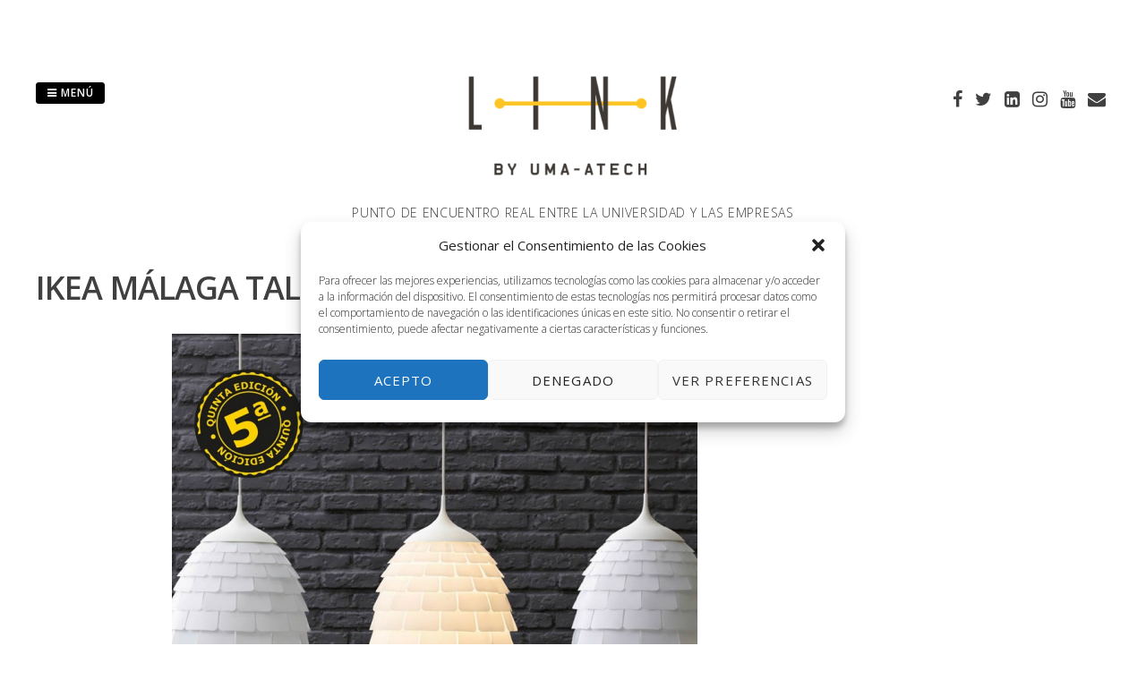

--- FILE ---
content_type: text/html; charset=UTF-8
request_url: https://www.link.uma.es/ikea-malaga-talento/
body_size: 65311
content:
<!DOCTYPE html>
<html lang="es">
<head>
<meta charset="UTF-8">
<meta name="viewport" content="width=device-width, initial-scale=1"> 
<link rel="profile" href="http://gmpg.org/xfn/11">
<link rel="pingback" href="https://www.link.uma.es/xmlrpc.php">
<title>IKEA MÁLAGA TALENTO &#8211; LINK by UMA-ATech</title>
<style type="text/css">.gridsby-home-widget-area .widget { width: 50%; float:left; padding-right: 30px; }@media handheld, only screen and (max-width: 767px) {.gridsby-home-widget-area .widget { width: 100%; float:none; padding-right: 0px; }}</style><meta name='robots' content='max-image-preview:large' />
<meta name="dlm-version" content="5.1.6"><link rel='dns-prefetch' href='//fonts.googleapis.com' />
<link rel="alternate" type="application/rss+xml" title="LINK by UMA-ATech &raquo; Feed" href="https://www.link.uma.es/feed/" />
<link rel="alternate" type="application/rss+xml" title="LINK by UMA-ATech &raquo; Feed de los comentarios" href="https://www.link.uma.es/comments/feed/" />
<link rel="alternate" type="text/calendar" title="LINK by UMA-ATech &raquo; iCal Feed" href="https://www.link.uma.es/events/?ical=1" />
<link rel="alternate" title="oEmbed (JSON)" type="application/json+oembed" href="https://www.link.uma.es/wp-json/oembed/1.0/embed?url=https%3A%2F%2Fwww.link.uma.es%2Fikea-malaga-talento%2F" />
<link rel="alternate" title="oEmbed (XML)" type="text/xml+oembed" href="https://www.link.uma.es/wp-json/oembed/1.0/embed?url=https%3A%2F%2Fwww.link.uma.es%2Fikea-malaga-talento%2F&#038;format=xml" />
<style id='wp-img-auto-sizes-contain-inline-css' type='text/css'>
img:is([sizes=auto i],[sizes^="auto," i]){contain-intrinsic-size:3000px 1500px}
/*# sourceURL=wp-img-auto-sizes-contain-inline-css */
</style>

<link rel='stylesheet' id='pt-cv-public-style-css' href='https://www.link.uma.es/wp-content/plugins/content-views-query-and-display-post-page/public/assets/css/cv.css?ver=4.2.1' type='text/css' media='all' />
<style id='wp-emoji-styles-inline-css' type='text/css'>

	img.wp-smiley, img.emoji {
		display: inline !important;
		border: none !important;
		box-shadow: none !important;
		height: 1em !important;
		width: 1em !important;
		margin: 0 0.07em !important;
		vertical-align: -0.1em !important;
		background: none !important;
		padding: 0 !important;
	}
/*# sourceURL=wp-emoji-styles-inline-css */
</style>
<link rel='stylesheet' id='wp-block-library-css' href='https://www.link.uma.es/wp-includes/css/dist/block-library/style.min.css?ver=6.9' type='text/css' media='all' />
<style id='global-styles-inline-css' type='text/css'>
:root{--wp--preset--aspect-ratio--square: 1;--wp--preset--aspect-ratio--4-3: 4/3;--wp--preset--aspect-ratio--3-4: 3/4;--wp--preset--aspect-ratio--3-2: 3/2;--wp--preset--aspect-ratio--2-3: 2/3;--wp--preset--aspect-ratio--16-9: 16/9;--wp--preset--aspect-ratio--9-16: 9/16;--wp--preset--color--black: #000000;--wp--preset--color--cyan-bluish-gray: #abb8c3;--wp--preset--color--white: #ffffff;--wp--preset--color--pale-pink: #f78da7;--wp--preset--color--vivid-red: #cf2e2e;--wp--preset--color--luminous-vivid-orange: #ff6900;--wp--preset--color--luminous-vivid-amber: #fcb900;--wp--preset--color--light-green-cyan: #7bdcb5;--wp--preset--color--vivid-green-cyan: #00d084;--wp--preset--color--pale-cyan-blue: #8ed1fc;--wp--preset--color--vivid-cyan-blue: #0693e3;--wp--preset--color--vivid-purple: #9b51e0;--wp--preset--gradient--vivid-cyan-blue-to-vivid-purple: linear-gradient(135deg,rgb(6,147,227) 0%,rgb(155,81,224) 100%);--wp--preset--gradient--light-green-cyan-to-vivid-green-cyan: linear-gradient(135deg,rgb(122,220,180) 0%,rgb(0,208,130) 100%);--wp--preset--gradient--luminous-vivid-amber-to-luminous-vivid-orange: linear-gradient(135deg,rgb(252,185,0) 0%,rgb(255,105,0) 100%);--wp--preset--gradient--luminous-vivid-orange-to-vivid-red: linear-gradient(135deg,rgb(255,105,0) 0%,rgb(207,46,46) 100%);--wp--preset--gradient--very-light-gray-to-cyan-bluish-gray: linear-gradient(135deg,rgb(238,238,238) 0%,rgb(169,184,195) 100%);--wp--preset--gradient--cool-to-warm-spectrum: linear-gradient(135deg,rgb(74,234,220) 0%,rgb(151,120,209) 20%,rgb(207,42,186) 40%,rgb(238,44,130) 60%,rgb(251,105,98) 80%,rgb(254,248,76) 100%);--wp--preset--gradient--blush-light-purple: linear-gradient(135deg,rgb(255,206,236) 0%,rgb(152,150,240) 100%);--wp--preset--gradient--blush-bordeaux: linear-gradient(135deg,rgb(254,205,165) 0%,rgb(254,45,45) 50%,rgb(107,0,62) 100%);--wp--preset--gradient--luminous-dusk: linear-gradient(135deg,rgb(255,203,112) 0%,rgb(199,81,192) 50%,rgb(65,88,208) 100%);--wp--preset--gradient--pale-ocean: linear-gradient(135deg,rgb(255,245,203) 0%,rgb(182,227,212) 50%,rgb(51,167,181) 100%);--wp--preset--gradient--electric-grass: linear-gradient(135deg,rgb(202,248,128) 0%,rgb(113,206,126) 100%);--wp--preset--gradient--midnight: linear-gradient(135deg,rgb(2,3,129) 0%,rgb(40,116,252) 100%);--wp--preset--font-size--small: 13px;--wp--preset--font-size--medium: 20px;--wp--preset--font-size--large: 36px;--wp--preset--font-size--x-large: 42px;--wp--preset--spacing--20: 0.44rem;--wp--preset--spacing--30: 0.67rem;--wp--preset--spacing--40: 1rem;--wp--preset--spacing--50: 1.5rem;--wp--preset--spacing--60: 2.25rem;--wp--preset--spacing--70: 3.38rem;--wp--preset--spacing--80: 5.06rem;--wp--preset--shadow--natural: 6px 6px 9px rgba(0, 0, 0, 0.2);--wp--preset--shadow--deep: 12px 12px 50px rgba(0, 0, 0, 0.4);--wp--preset--shadow--sharp: 6px 6px 0px rgba(0, 0, 0, 0.2);--wp--preset--shadow--outlined: 6px 6px 0px -3px rgb(255, 255, 255), 6px 6px rgb(0, 0, 0);--wp--preset--shadow--crisp: 6px 6px 0px rgb(0, 0, 0);}:where(.is-layout-flex){gap: 0.5em;}:where(.is-layout-grid){gap: 0.5em;}body .is-layout-flex{display: flex;}.is-layout-flex{flex-wrap: wrap;align-items: center;}.is-layout-flex > :is(*, div){margin: 0;}body .is-layout-grid{display: grid;}.is-layout-grid > :is(*, div){margin: 0;}:where(.wp-block-columns.is-layout-flex){gap: 2em;}:where(.wp-block-columns.is-layout-grid){gap: 2em;}:where(.wp-block-post-template.is-layout-flex){gap: 1.25em;}:where(.wp-block-post-template.is-layout-grid){gap: 1.25em;}.has-black-color{color: var(--wp--preset--color--black) !important;}.has-cyan-bluish-gray-color{color: var(--wp--preset--color--cyan-bluish-gray) !important;}.has-white-color{color: var(--wp--preset--color--white) !important;}.has-pale-pink-color{color: var(--wp--preset--color--pale-pink) !important;}.has-vivid-red-color{color: var(--wp--preset--color--vivid-red) !important;}.has-luminous-vivid-orange-color{color: var(--wp--preset--color--luminous-vivid-orange) !important;}.has-luminous-vivid-amber-color{color: var(--wp--preset--color--luminous-vivid-amber) !important;}.has-light-green-cyan-color{color: var(--wp--preset--color--light-green-cyan) !important;}.has-vivid-green-cyan-color{color: var(--wp--preset--color--vivid-green-cyan) !important;}.has-pale-cyan-blue-color{color: var(--wp--preset--color--pale-cyan-blue) !important;}.has-vivid-cyan-blue-color{color: var(--wp--preset--color--vivid-cyan-blue) !important;}.has-vivid-purple-color{color: var(--wp--preset--color--vivid-purple) !important;}.has-black-background-color{background-color: var(--wp--preset--color--black) !important;}.has-cyan-bluish-gray-background-color{background-color: var(--wp--preset--color--cyan-bluish-gray) !important;}.has-white-background-color{background-color: var(--wp--preset--color--white) !important;}.has-pale-pink-background-color{background-color: var(--wp--preset--color--pale-pink) !important;}.has-vivid-red-background-color{background-color: var(--wp--preset--color--vivid-red) !important;}.has-luminous-vivid-orange-background-color{background-color: var(--wp--preset--color--luminous-vivid-orange) !important;}.has-luminous-vivid-amber-background-color{background-color: var(--wp--preset--color--luminous-vivid-amber) !important;}.has-light-green-cyan-background-color{background-color: var(--wp--preset--color--light-green-cyan) !important;}.has-vivid-green-cyan-background-color{background-color: var(--wp--preset--color--vivid-green-cyan) !important;}.has-pale-cyan-blue-background-color{background-color: var(--wp--preset--color--pale-cyan-blue) !important;}.has-vivid-cyan-blue-background-color{background-color: var(--wp--preset--color--vivid-cyan-blue) !important;}.has-vivid-purple-background-color{background-color: var(--wp--preset--color--vivid-purple) !important;}.has-black-border-color{border-color: var(--wp--preset--color--black) !important;}.has-cyan-bluish-gray-border-color{border-color: var(--wp--preset--color--cyan-bluish-gray) !important;}.has-white-border-color{border-color: var(--wp--preset--color--white) !important;}.has-pale-pink-border-color{border-color: var(--wp--preset--color--pale-pink) !important;}.has-vivid-red-border-color{border-color: var(--wp--preset--color--vivid-red) !important;}.has-luminous-vivid-orange-border-color{border-color: var(--wp--preset--color--luminous-vivid-orange) !important;}.has-luminous-vivid-amber-border-color{border-color: var(--wp--preset--color--luminous-vivid-amber) !important;}.has-light-green-cyan-border-color{border-color: var(--wp--preset--color--light-green-cyan) !important;}.has-vivid-green-cyan-border-color{border-color: var(--wp--preset--color--vivid-green-cyan) !important;}.has-pale-cyan-blue-border-color{border-color: var(--wp--preset--color--pale-cyan-blue) !important;}.has-vivid-cyan-blue-border-color{border-color: var(--wp--preset--color--vivid-cyan-blue) !important;}.has-vivid-purple-border-color{border-color: var(--wp--preset--color--vivid-purple) !important;}.has-vivid-cyan-blue-to-vivid-purple-gradient-background{background: var(--wp--preset--gradient--vivid-cyan-blue-to-vivid-purple) !important;}.has-light-green-cyan-to-vivid-green-cyan-gradient-background{background: var(--wp--preset--gradient--light-green-cyan-to-vivid-green-cyan) !important;}.has-luminous-vivid-amber-to-luminous-vivid-orange-gradient-background{background: var(--wp--preset--gradient--luminous-vivid-amber-to-luminous-vivid-orange) !important;}.has-luminous-vivid-orange-to-vivid-red-gradient-background{background: var(--wp--preset--gradient--luminous-vivid-orange-to-vivid-red) !important;}.has-very-light-gray-to-cyan-bluish-gray-gradient-background{background: var(--wp--preset--gradient--very-light-gray-to-cyan-bluish-gray) !important;}.has-cool-to-warm-spectrum-gradient-background{background: var(--wp--preset--gradient--cool-to-warm-spectrum) !important;}.has-blush-light-purple-gradient-background{background: var(--wp--preset--gradient--blush-light-purple) !important;}.has-blush-bordeaux-gradient-background{background: var(--wp--preset--gradient--blush-bordeaux) !important;}.has-luminous-dusk-gradient-background{background: var(--wp--preset--gradient--luminous-dusk) !important;}.has-pale-ocean-gradient-background{background: var(--wp--preset--gradient--pale-ocean) !important;}.has-electric-grass-gradient-background{background: var(--wp--preset--gradient--electric-grass) !important;}.has-midnight-gradient-background{background: var(--wp--preset--gradient--midnight) !important;}.has-small-font-size{font-size: var(--wp--preset--font-size--small) !important;}.has-medium-font-size{font-size: var(--wp--preset--font-size--medium) !important;}.has-large-font-size{font-size: var(--wp--preset--font-size--large) !important;}.has-x-large-font-size{font-size: var(--wp--preset--font-size--x-large) !important;}
/*# sourceURL=global-styles-inline-css */
</style>

<style id='classic-theme-styles-inline-css' type='text/css'>
/*! This file is auto-generated */
.wp-block-button__link{color:#fff;background-color:#32373c;border-radius:9999px;box-shadow:none;text-decoration:none;padding:calc(.667em + 2px) calc(1.333em + 2px);font-size:1.125em}.wp-block-file__button{background:#32373c;color:#fff;text-decoration:none}
/*# sourceURL=/wp-includes/css/classic-themes.min.css */
</style>
<link rel='stylesheet' id='cmplz-general-css' href='https://www.link.uma.es/wp-content/plugins/complianz-gdpr/assets/css/cookieblocker.min.css?ver=1766007308' type='text/css' media='all' />
<link rel='stylesheet' id='gridsby-style-css' href='https://www.link.uma.es/wp-content/themes/gridsby/style.css?ver=6.9' type='text/css' media='all' />
<link rel='stylesheet' id='gridsby-open-sans-css' href='//fonts.googleapis.com/css?family=Open+Sans%3A400italic%2C400%2C300%2C600%2C700&#038;ver=6.9' type='text/css' media='all' />
<link rel='stylesheet' id='gridsby-open-body-css' href='//fonts.googleapis.com/css?family=Open+Sans%3A400italic%2C400%2C300%2C600%2C700&#038;ver=6.9' type='text/css' media='all' />
<link rel='stylesheet' id='gridsby-font-awesome-css' href='https://www.link.uma.es/wp-content/themes/gridsby/fonts/font-awesome.css?ver=6.9' type='text/css' media='all' />
<link rel='stylesheet' id='gridsby-new-font-awesome-css' href='https://www.link.uma.es/wp-content/themes/gridsby/fonts/css/fontawesome.css?ver=6.9' type='text/css' media='all' />
<link rel='stylesheet' id='gridsby-menu-css-css' href='https://www.link.uma.es/wp-content/themes/gridsby/css/jPushMenu.css?ver=6.9' type='text/css' media='all' />
<link rel='stylesheet' id='js_composer_front-css' href='https://www.link.uma.es/wp-content/plugins/js_composer/assets/css/js_composer.min.css?ver=8.7.2' type='text/css' media='all' />
<script type="text/javascript" src="https://www.link.uma.es/wp-includes/js/jquery/jquery.min.js?ver=3.7.1" id="jquery-core-js"></script>
<script type="text/javascript" src="https://www.link.uma.es/wp-includes/js/jquery/jquery-migrate.min.js?ver=3.4.1" id="jquery-migrate-js"></script>
<script type="text/javascript" src="https://www.link.uma.es/wp-content/themes/gridsby/js/imagesloaded.pkgd.js?ver=6.9" id="gridsby-images-loaded-js"></script>
<script type="text/javascript" src="https://www.link.uma.es/wp-content/themes/gridsby/js/modernizr.custom.js?ver=6.9" id="gridsby-modernizr-js"></script>
<script></script><link rel="https://api.w.org/" href="https://www.link.uma.es/wp-json/" /><link rel="alternate" title="JSON" type="application/json" href="https://www.link.uma.es/wp-json/wp/v2/pages/33587" /><link rel="EditURI" type="application/rsd+xml" title="RSD" href="https://www.link.uma.es/xmlrpc.php?rsd" />
<meta name="generator" content="WordPress 6.9" />
<link rel="canonical" href="https://www.link.uma.es/ikea-malaga-talento/" />
<link rel='shortlink' href='https://www.link.uma.es/?p=33587' />
<script type='text/javascript' data-cfasync='false'>var _mmunch = {'front': false, 'page': false, 'post': false, 'category': false, 'author': false, 'search': false, 'attachment': false, 'tag': false};_mmunch['page'] = true; _mmunch['pageData'] = {"ID":33587,"post_name":"ikea-malaga-talento","post_title":"IKEA M\u00c1LAGA TALENTO","post_type":"page","post_author":"14","post_status":"publish"};</script><script data-cfasync="false" src="//a.mailmunch.co/app/v1/site.js" id="mailmunch-script" data-plugin="mc_mm" data-mailmunch-site-id="319823" async></script><meta name="tec-api-version" content="v1"><meta name="tec-api-origin" content="https://www.link.uma.es"><link rel="alternate" href="https://www.link.uma.es/wp-json/tribe/events/v1/" />			<style>.cmplz-hidden {
					display: none !important;
				}</style><!--[if lt IE 9]>
<script src="https://www.link.uma.es/wp-content/themes/gridsby/js/html5shiv.js"></script>
<![endif]-->
	
	<link rel="shortcut icon" href="https://www.link.uma.es/wp-content/uploads/2017/07/favicon.png" />
 
	<link rel="apple-touch-icon" sizes="144x144" href="https://www.link.uma.es/wp-content/uploads/2015/01/LINK-by-Uma-ATech-pin_google_Maps.png" />
	<link rel="apple-touch-icon" sizes="114x114" href="https://www.link.uma.es/wp-content/uploads/2015/01/LINK-by-Uma-ATech-pin_google_Maps.png" />
	
	<!-- gridsby customizer CSS -->
	<style>
	
				
				a:hover { color: #e5c537; }
				
				.main-navigation li:hover > a, a:hover { color: #e5c537; }
				
				
				.social-media-icons .fa:hover { color: #d8b23e; }
				
				
				 
				
		 
		
		 
		
				
				
				
				
		 
		
				
		 
		
				
				
				
		 
		  
	</style>
    
<meta name="generator" content="Powered by WPBakery Page Builder - drag and drop page builder for WordPress."/>
<style id="sccss">#calendarTitle {display: none;}</style><style type="text/css" data-type="vc_shortcodes-default-css">.vc_do_custom_heading{margin-bottom:0.625rem;margin-top:0;}.vc_do_toggle{margin-bottom:22px;}</style><noscript><style> .wpb_animate_when_almost_visible { opacity: 1; }</style></noscript> 
<link rel='stylesheet' id='vc_google_fonts_open_sans300300italicregularitalic600600italic700700italic800800italic-css' href='https://fonts.googleapis.com/css?family=Open+Sans%3A300%2C300italic%2Cregular%2Citalic%2C600%2C600italic%2C700%2C700italic%2C800%2C800italic&#038;ver=8.7.2' type='text/css' media='all' />
</head>

<body data-cmplz=1 class="wp-singular page-template-default page page-id-33587 wp-theme-gridsby tribe-no-js group-blog wpb-js-composer js-comp-ver-8.7.2 vc_responsive">

	<div id="page" class="hfeed site">
		<a class="skip-link screen-reader-text" href="#content">Saltar al contenido</a>
        
        <nav class="cbp-spmenu cbp-spmenu-vertical cbp-spmenu-left">
			<h3><i class="fa fa-close"></i> Cerrar menú</h3> 
			<div class="menu-prueba-paginas-enlace-container"><ul id="menu-prueba-paginas-enlace" class="menu"><li id="menu-item-21803" class="menu-item menu-item-type-custom menu-item-object-custom menu-item-21803"><a href="https://www.link.uma.es/events/">Agenda eventos</a></li>
<li id="menu-item-22074" class="menu-item menu-item-type-post_type menu-item-object-page menu-item-has-children menu-item-22074"><a href="https://www.link.uma.es/que-es-link-2/">Que es Link</a>
<ul class="sub-menu">
	<li id="menu-item-22067" class="menu-item menu-item-type-post_type menu-item-object-page menu-item-22067"><a href="https://www.link.uma.es/espacio-link/">Espacio Link</a></li>
	<li id="menu-item-29365" class="menu-item menu-item-type-post_type menu-item-object-page menu-item-29365"><a href="https://www.link.uma.es/memoria-de-actividades/">Memoria de actividades [:en]Memoria de actividades (EN)</a></li>
</ul>
</li>
<li id="menu-item-29364" class="menu-item menu-item-type-post_type menu-item-object-page menu-item-has-children menu-item-29364"><a href="https://www.link.uma.es/programas-formativos-link/">Programas Link</a>
<ul class="sub-menu">
	<li id="menu-item-50660" class="menu-item menu-item-type-post_type menu-item-object-page menu-item-has-children menu-item-50660"><a href="https://www.link.uma.es/spin-off/">Spin-Off</a>
	<ul class="sub-menu">
		<li id="menu-item-29363" class="menu-item menu-item-type-post_type menu-item-object-page menu-item-29363"><a href="https://www.link.uma.es/polaris/">Polaris</a></li>
	</ul>
</li>
</ul>
</li>
<li id="menu-item-22069" class="menu-item menu-item-type-post_type menu-item-object-page menu-item-22069"><a href="https://www.link.uma.es/localizacion/">Localización</a></li>
</ul></div>		</nav>

		<header id="masthead" class="site-header" role="banner">
        
        	<div class="grid">
            
			<div class="site-branding">
        	
			              
    			<div class="site-logo"> 
                
       				<a href='https://www.link.uma.es/' title='LINK by UMA-ATech' rel='home'>
                    
                    	<img 
                        	src='https://www.link.uma.es/wp-content/uploads/2015/01/LINK-by-Uma-ATech-logo-cabecera-web-e1421501524876.png' 
                            
							                            
                            	width="250"
                                
							 
                            
                            alt='LINK by UMA-ATech'
                        >
                        
                    </a>  
                    
    			</div><!-- site-logo --> 
                
						
				<h2 class="site-description">Punto de encuentro real entre la Universidad y las Empresas</h2>
			</div><!-- site-branding -->
        
        	<div class="contact-button">
        		<button class="toggle-menu menu-left push-body"><i class="fa fa-bars"></i> Menú</button> 
        	</div><!-- contact-button -->
        
        	
			        	
        		<div class="social-media">
                 
            		
												
			
            
              			
                        	<ul class='social-media-icons'>
                            	 
                                	<li>
                                    <a href="https://www.facebook.com/umalinkmalaga/" >
                                    <i class="fa fa-facebook"></i>
                                    </a>
                                    </li>
								                                                                	<li>
                                    <a href="https://twitter.com/linkbyuma" >
                                    <i class="fa fa-twitter"></i>
                                    </a>
                                    </li>
								                                                                	<li>
                                    <a href="https://www.linkedin.com/company/link-by-uma---atech" >
                                    <i class="fa fa-linkedin"></i>
                                    </a>
                                    </li>
								                                                                                                	<li>
                                    <a href="https://www.instagram.com/linkbyuma/" >
                                    <i class="fa fa-instagram"></i>
                                    </a>
                                    </li>
								                                 
                                                                                                                                                                	<li>
                                    <a href="https://www.youtube.com/channel/UC2n1Ilu39b0_LPTNs4VXutQ" >
                                    <i class="fa fa-youtube"></i>
                                    </a>
                                    </li>
								                                                                                                                                                                                                                                                                                                                                                                                                                                                                                                                                                                                                                                                                                                                                	<li>
                                    <a href="mailto:emprende@uma.es" >  
                                    <i class="fa fa-envelope"></i> 
                                    </a>
                                    </li> 
								 
                        	</ul>
                       
                
                	
        	
    											                    		
				</div>
				
						
            
            </div>       
 
    	</header><!-- #masthead -->

	<section id="content" class="site-content">

<div class="grid grid-pad">
	<div class="col-9-12 content-wrapper">
        <div id="primary" class="content-area">
            <main id="main" class="site-main" role="main">
    
                    
                    
	<article id="post-33587" class="post-33587 page type-page status-publish hentry">
	
    	<header class="entry-header">
			<h1 class="entry-title"><span class="title">IKEA MÁLAGA TALENTO</span></h1>		</header><!-- .entry-header -->

		<div class="entry-content">
			<div class="wpb-content-wrapper"><div class='mailmunch-forms-before-post' style='display: none !important;'></div><div class="vc_row wpb_row vc_row-fluid"><div class="wpb_column vc_column_container vc_col-sm-12"><div class="vc_column-inner"><div class="wpb_wrapper">
	<div  class="wpb_single_image wpb_content_element vc_align_center wpb_content_element">
		
		<figure class="wpb_wrapper vc_figure">
			<div class="vc_single_image-wrapper   vc_box_border_grey"><img fetchpriority="high" decoding="async" width="587" height="830" src="https://www.link.uma.es/wp-content/uploads/2019/10/Captura-de-pantalla-2019-10-23-a-las-15.48.09.png" class="vc_single_image-img attachment-large" alt="" title="Captura de pantalla 2019-10-23 a las 15.48.09" srcset="https://www.link.uma.es/wp-content/uploads/2019/10/Captura-de-pantalla-2019-10-23-a-las-15.48.09.png 587w, https://www.link.uma.es/wp-content/uploads/2019/10/Captura-de-pantalla-2019-10-23-a-las-15.48.09-212x300.png 212w, https://www.link.uma.es/wp-content/uploads/2019/10/Captura-de-pantalla-2019-10-23-a-las-15.48.09-450x636.png 450w" sizes="(max-width: 587px) 100vw, 587px" /></div>
		</figure>
	</div>
<h3 style="color: #ffc627;text-align: left;font-family:Open Sans;font-weight:600;font-style:normal" class="vc_custom_heading vc_do_custom_heading" >V Edición Ikea Málaga Talento</h3>
	<div class="wpb_text_column wpb_content_element" >
		<div class="wpb_wrapper">
			<p>El próximo 25 de Septiembre alumnos de 3º y 4º Grado de la UMA y a emprendedores noveles de Málaga comenzarán el nuevo curso del programa IKEA Málaga Talento, en su 4ª Edición.</p>
<p>EMPRENDEDOR/A, ¿piensas que puedes sacar más partido a tu proyecto empresarial y no sabes cómo?<br />
¡IKEA MÁLAGA QUIERE AYUDARTE!<br />
Dentro de su estrategia de Responsabilidad Social Empresarial, tras las 3 primeras ediciones de este proyecto, IKEA Málaga quiere seguir ayudando a los emprendedores noveles malagueños compartiendo su conocimiento, experiencia, valores y optimismo, a través de su Programa de desarrollo de talento.</p>
<p>De una preselección inicial, 10 empresarios noveles serán los elegidos para que, durante un periodo de 9 meses aproximadamente, trabajen mano a mano con IKEA con el propósito de relanzar y potenciar su idea de negocio.</p>
<p>IKEA Málaga es consciente de lo difícil que puede llegar a ser para los emprendedores noveles el afrontar y asumir en solitario ciertas decisiones que determinarán el futuro de sus negocios.</p>
<p>Por ello, de forma totalmente gratuita, pone a vuestra disposición el proyecto #IKEAMALAGATALENTO 5ª edición, donde un equipo formado por la Directora de tienda de IKEA Málaga y sus Jefes de Departamento se ofrecen como mentores para 10 emprendedores noveles de la provincia de Málaga que quieran beneficiarse de los conocimientos de desarrollo de negocio de una empresa de éxito como es IKEA.</p>
<p style="text-align: center;"><span style="color: #ffcc00;"><strong><em>¿Cómo puedes conseguirlo?</em></strong></span></p>
<p>A través de sesiones grupales, de 8h de duración y que se celebrarán 1 vez al mes aproximadamente de septiembre de 2019 a mayo de 2020, pues IKEA es conocedora de la complicada agenda de los participantes.</p>
<p>Los requisitos principales para participar en este «Programa paraEmprendedores» son:</p>
<p>– Los candidatos deberán acreditar ser malagueños o residir en Málaga, y que, de igual manera, su actividad empresarial se desarrolle en la provincia.<br />
– Su proyecto empresarial debe haber completado, al menos, un ejercicio económico y no más de cuatro.<br />
– Tienen cabida cualquier tipología de proyectos empresariales.</p>
<p>Algunos beneficios de este programa:</p>
<p>• El compartir, en un escenario práctico y real, la experiencia de éxito de una de las primeras empresas del mundo, como es IKEA, pudiéndola aplicar a tu propio de negocio con la ayuda de su mentorización.<br />
• Conocer su diferente know-how, basado en la innovación, la gestión por valores, la colaboración y la visión internacional.<br />
• La creación de ricas sinergias entre los distintos proyectos participantes y la propia IKEA.</p>
<p>En definitiva, en palabras de los participantes de las 4 primeras ediciones, se trata de una experiencia única a nivel personal y profesional que no puedes dejar escapar.</p>
<p>¿Puedes renunciar a esta oportunidad para tu negocio? ¿Estás preparado para conocer la mejor versión de tu proyecto?</p>

		</div>
	</div>
</div></div></div><div class="wpb_column vc_column_container vc_col-sm-12"><div class="vc_column-inner"><div class="wpb_wrapper"><div id="1537263264461-7d02f4a5-5f73" class="vc_do_toggle vc_toggle vc_toggle_default vc_toggle_color_default  vc_toggle_size_md"><div class="vc_toggle_title"><h4>Presentación de la IV Edición Ikea Málaga Talento (Nota de Prensa)</h4><i class="vc_toggle_icon"></i></div><div class="vc_toggle_content"><h3 class="vc_custom_heading">IKEA Málaga ha presentado la IV edición de su programa de desarrollo de talento para emprendedores y estudiantes, IKEA Málaga Talento, impulsado desde 2015 en colaboración con la Universidad de Málaga (UMA).</h3>
<div class="wpb_text_column wpb_content_element ">
<div class="wpb_wrapper">
<p><a href="https://www.link.uma.es/wp-content/uploads/2017/07/ikea-malaga-talento18.jpeg"><img decoding="async" class="aligncenter wp-image-38202 size-large" src="https://www.link.uma.es/wp-content/uploads/2017/07/ikea-malaga-talento18-1024x478.jpeg" alt="" width="640" height="299" srcset="https://www.link.uma.es/wp-content/uploads/2017/07/ikea-malaga-talento18-1024x478.jpeg 1024w, https://www.link.uma.es/wp-content/uploads/2017/07/ikea-malaga-talento18-300x140.jpeg 300w, https://www.link.uma.es/wp-content/uploads/2017/07/ikea-malaga-talento18-768x358.jpeg 768w, https://www.link.uma.es/wp-content/uploads/2017/07/ikea-malaga-talento18-450x210.jpeg 450w, https://www.link.uma.es/wp-content/uploads/2017/07/ikea-malaga-talento18-600x280.jpeg 600w" sizes="(max-width: 640px) 100vw, 640px" /></a></p>
<p>Este marco ofrece a universitarios de 3º y 4º Grado de la UMA y a emprendedores noveles de Málaga la posibilidad de postularse como candidatos y, de resultar seleccionados, tener acceso a un programa de desarrollo con sesiones teóricas y prácticas que impartirán profesionales de IKEA Málaga y otros profesionales colaboradores externos.</p>
<div class='mailmunch-forms-in-post-middle' style='display: none !important;'></div>
<p>Esta nueva edición, además, contará con un nuevo bloque dirigido a aprendices de Formación Profesional Dual, impulsado junto con la <strong>Alianza para la Formación Profesional DUAL</strong>, de la Fundación Bertelsmann.</p>
<p>Serán tres las líneas de participación:</p>
<p>– Estudiantes: <strong>16 estudiantes universitarios de hasta 12 grados diferentes</strong>, participarán en un programa de desarrollo personal y profesional llamado <em>Self Managed Learning IKEA,</em> a través del cual trabajarán en el autoconocimiento y la marca personal y diseñarán su plan de desarrollo individual, lo que les ayudará a mejorar su futura empleabilidad. Como reconocimiento a la participación y buen aprovechamiento de este programa la UMA les otorgará 3 créditos, y seis de estos participantes serán seleccionados además para llevar a cabo un proyecto de negocio dentro de IKEA.</p>
<p>– Emprendedores: <strong>10 emprendedores, con al menos un año de actividad</strong> en el mercado, participarán durante 6 meses en un programa de desarrollo con el propósito de revisar y potenciar su propia idea y plan de negocio.</p>
<p>Este bloque contempla también una novedad: como broche final a la IV edición los emprendedores participantes de la I a la IV edición serán obsequiados con un pase a Alhambra Venture 2019, espacio de referencia en Andalucía para el emprendimiento. Además, fruto de esta colaboración, cada año 2 proyectos de entre todos los emprendedores participantes de las diferentes ediciones de IKEA Málaga Talento serán seleccionados, según las bases de este foro, para ocupar 2 de las 20 plazas reservadas para mantener una ronda de <em>speech</em> <em>final </em>con los inversores del evento.</p>
<p>– Aprendices de Formación Dual: <strong>30 alumnos de FP Dual de diferentes especialidades</strong> recibirán la formación práctica de su especialidad en IKEA Málaga, alternando así la escuela y la empresa como lugares de aprendizaje durante los 2 años que dura su ciclo formativo.</p>
<p>El evento de lanzamiento ha marcado también la clausura de la III edición, con la entrega de diplomas acreditativos a sus participantes.</p>
<p>Durante el acto han intervenido además, <strong>Rafael Ventura</strong>, Vicerrector de Innovación Social y Emprendimiento de la Universidad de Málaga; <strong>Ignacio de Benito</strong>, Senior Project Manager de la Fundación Bertelsmann; <strong>Gabriele Scattolo</strong>, Directora de IKEA Málaga; <strong>y Antonio José Guerrero</strong>, Director de Recursos Humanos de la tienda. También han estado presentes personalidades del tejido empresarial malagueño, asociaciones y entidades locales como CEM, IMFE, Cámara de Comercio de Málaga, Alhambra Venture, Asociación Arrabal, UMA Link o Contalento.</p>
<p>Según <strong>Rafael Ventura</strong>, Vicerrector de Innovación Social y Emprendimiento de la UMA: <em>“La colaboración entre dos organizaciones no depende de lo planificado, de lo convenido; depende de la confianza. Tenemos una confianza absoluta en IKEA como socio para colaborar en la mejora de la empleabilidad de nuestros estudiantes y las capacidades de nuestros emprendedores. IKEA es una empresa orientada a las personas y que valora el conocimiento”</em>.</p>
<p>En palabras de<strong> Gabriele Scattolo</strong><em>, </em>Directora de IKEA Málaga:<em> “Tenemos un precioso proyecto ya consolidado, </em><em>ahora bien, como no podría ser de otra manera, no nos conformamos con lo establecido, y estamos felices de anunciar la adhesión al programa de la <strong>Alianza para la Formación Profesional Dual </strong>en la<strong> IV Edición de IKEA Málaga Talento. </strong>Esta colaboración con la Alianza nos ha permitido cumplir nuestro deseo de completar el ámbito de influencia de este proyecto y reforzar nuestro compromiso con la sociedad malagueña, ampliando nuestro marco de acción social <strong>Empleabilidad y Emprendimiento.</strong></em></p>
<p><em>IKEA Málaga apoyará también a los jóvenes aprendices de la Formación Profesional Dual a incorporarse exitosamente en el mercado laboral, ofreciéndoles una formación práctica de alto nivel que complemente su formación teórica. Vamos a facilitarles el desarrollo de sus capacidades sociales, formándose como un compañero más en la tienda, fomentando el trabajo en equipo y la orientación al cliente”</em></p>
<p>En el marco del evento, <strong>Ignacio de Benito</strong>, Senior Project Manager de la Fundación Bertelsman, ha presentado la Alianza y su recorrido en Andalucía y ha destacado la labor de IKEA Málaga como<em>“empresa comprometida en el desarrollo de un modelo de FP Dual de calidad en el territorio”.</em></p>
<p>Con este proyecto IKEA pretende <strong>fortalecer la empleabilidad y el movimiento positivo de emprendimiento en Málaga</strong> compartiendo experiencias y fórmulas de éxito, inspirando a los jóvenes y guiándoles en sus proyectos de futuro. IKEA no quiere ser un mero espectador social y trabaja para contribuir con su entorno local, impulsando acciones que propicien el crecimiento y fomenten el trabajo en equipo y el <em>networking</em>. El principal objetivo de IKEA de <strong>“crear un mejor día a día para la mayoría de las personas”</strong> se refleja también en su apuesta por la sociedad.</p>
</div>
</div>
</div></div></div></div></div><div class="wpb_column vc_column_container vc_col-sm-12"><div class="vc_column-inner"><div class="wpb_wrapper"><h3 style="color: #ffc627;text-align: left;font-family:Open Sans;font-weight:600;font-style:normal" class="vc_custom_heading vc_do_custom_heading" >Ediciones anteriores</h3><div class="vc_row wpb_row vc_inner vc_row-fluid"><div class="wpb_column vc_column_container vc_col-sm-6"><div class="vc_column-inner"><div class="wpb_wrapper">
	<div  class="wpb_single_image wpb_content_element vc_align_center wpb_content_element">
		
		<figure class="wpb_wrapper vc_figure">
			<a href="https://www.link.uma.es/wp-content/uploads/2017/07/ikea-malaga-talento-def-1024x658.jpg" target="_self" class="vc_single_image-wrapper   vc_box_border_grey"><img decoding="async" width="5787" height="3720" src="https://www.link.uma.es/wp-content/uploads/2017/07/ikea-malaga-talento-def.jpg" class="vc_single_image-img attachment-full" alt="" title="ikea malaga talento def" srcset="https://www.link.uma.es/wp-content/uploads/2017/07/ikea-malaga-talento-def.jpg 5787w, https://www.link.uma.es/wp-content/uploads/2017/07/ikea-malaga-talento-def-300x193.jpg 300w, https://www.link.uma.es/wp-content/uploads/2017/07/ikea-malaga-talento-def-768x494.jpg 768w, https://www.link.uma.es/wp-content/uploads/2017/07/ikea-malaga-talento-def-1024x658.jpg 1024w, https://www.link.uma.es/wp-content/uploads/2017/07/ikea-malaga-talento-def-450x289.jpg 450w, https://www.link.uma.es/wp-content/uploads/2017/07/ikea-malaga-talento-def-600x386.jpg 600w" sizes="(max-width: 5787px) 100vw, 5787px" /></a>
		</figure>
	</div>
</div></div></div><div class="wpb_column vc_column_container vc_col-sm-6"><div class="vc_column-inner"><div class="wpb_wrapper">
	<div class="wpb_raw_code wpb_raw_html wpb_content_element" >
		<div class="wpb_wrapper">
			<iframe loading="lazy" width="560" height="315" src="https://www.youtube.com/embed/QptU098IP-E" frameborder="0" allow="autoplay; encrypted-media" allowfullscreen></iframe>
		</div>
	</div>
</div></div></div></div></div></div></div><div class="wpb_column vc_column_container vc_col-sm-12"><div class="vc_column-inner"><div class="wpb_wrapper"><h3 style="color: #ffc627;text-align: left;font-family:Open Sans;font-weight:600;font-style:normal" class="vc_custom_heading vc_do_custom_heading" >Memoria de la II Edición</h3>
	<div class="wpb_raw_code wpb_raw_html wpb_content_element" >
		<div class="wpb_wrapper">
			<iframe loading="lazy" src="//www.slideshare.net/slideshow/embed_code/key/2fyet3VJj47gHg" width="595" height="485" frameborder="0" marginwidth="0" marginheight="0" scrolling="no" style="border:1px solid #CCC; border-width:1px; margin-bottom:5px; max-width: 100%;" allowfullscreen> </iframe> <div style="margin-bottom:5px"> <strong> <a href="//www.slideshare.net/IkeaSpain/memoria-ii-edicin-ikea-mlaga-talento" title="Memoria II Edición IKEA Málaga Talento" target="_blank">Memoria II Edición IKEA Málaga Talento</a> </strong> de <strong><a href="https://www.slideshare.net/IkeaSpain" target="_blank">IKEA España</a></strong> </div>
		</div>
	</div>
</div></div></div></div><div class='mailmunch-forms-after-post' style='display: none !important;'></div></div>					</div><!-- .entry-content -->

		<footer class="entry-footer">
					</footer><!-- .entry-footer -->
	</article><!-- #post-## -->
    
                        
                    
            </main><!-- #main -->
        </div><!-- #primary -->
    </div>
</div>

	</section><!-- #content --> 

	<footer id="colophon" class="site-footer" role="contentinfo">
		
        <div class="site-info"> 
        
         
        	 
                       
        	
												
			
            
              			
                        	<ul class='social-media-icons'>
                            	 
                                	<li>
                                    <a href="https://www.facebook.com/umalinkmalaga/" >
                                    <i class="fa fa-facebook"></i>
                                    </a>
                                    </li>
								                                                                	<li>
                                    <a href="https://twitter.com/linkbyuma" >
                                    <i class="fa fa-twitter"></i>
                                    </a>
                                    </li>
								                                                                	<li>
                                    <a href="https://www.linkedin.com/company/link-by-uma---atech" >
                                    <i class="fa fa-linkedin"></i>
                                    </a>
                                    </li>
								                                                                                                	<li>
                                    <a href="https://www.instagram.com/linkbyuma/" >
                                    <i class="fa fa-instagram"></i>
                                    </a>
                                    </li>
								                                 
                                                                                                                                                                	<li>
                                    <a href="https://www.youtube.com/channel/UC2n1Ilu39b0_LPTNs4VXutQ" >
                                    <i class="fa fa-youtube"></i>
                                    </a>
                                    </li>
								                                                                                                                                                                                                                                                                                                                                                                                                                                                                                                                                                                                                                                                                                                                                	<li>
                                    <a href="mailto:emprende@uma.es" >  
                                    <i class="fa fa-envelope"></i> 
                                    </a>
                                    </li> 
								 
                        	</ul>
                       
                
                	
        	
    											          
			 
					
        
		 
        	<h3 class="phone">951 953 125</h3>
                
                	<h3 class="email"><a href="mailto: emprende@uma.es " target="_blank"> emprende@uma.es </a></h3> 
         
			
		  
    		Tema: gridsby por <a href="http://modernthemes.net" rel="designer">modernthemes.net</a> 
		 
		
        </div><!-- .site-info -->
	</footer><!-- #colophon -->

</div><!-- #page -->

<script type="speculationrules">
{"prefetch":[{"source":"document","where":{"and":[{"href_matches":"/*"},{"not":{"href_matches":["/wp-*.php","/wp-admin/*","/wp-content/uploads/*","/wp-content/*","/wp-content/plugins/*","/wp-content/themes/gridsby/*","/*\\?(.+)"]}},{"not":{"selector_matches":"a[rel~=\"nofollow\"]"}},{"not":{"selector_matches":".no-prefetch, .no-prefetch a"}}]},"eagerness":"conservative"}]}
</script>
<script>function loadScript(a){var b=document.getElementsByTagName("head")[0],c=document.createElement("script");c.type="text/javascript",c.src="https://tracker.metricool.com/app/resources/be.js",c.onreadystatechange=a,c.onload=a,b.appendChild(c)}loadScript(function(){beTracker.t({hash:'25b86c70f3d5cbefe9ebbb224597af2c'})})</script>		<script>
		( function ( body ) {
			'use strict';
			body.className = body.className.replace( /\btribe-no-js\b/, 'tribe-js' );
		} )( document.body );
		</script>
		
<!-- Consent Management powered by Complianz | GDPR/CCPA Cookie Consent https://wordpress.org/plugins/complianz-gdpr -->
<div id="cmplz-cookiebanner-container"><div class="cmplz-cookiebanner cmplz-hidden banner-1 bottom-right-view-preferences optin cmplz-center cmplz-categories-type-view-preferences" aria-modal="true" data-nosnippet="true" role="dialog" aria-live="polite" aria-labelledby="cmplz-header-1-optin" aria-describedby="cmplz-message-1-optin">
	<div class="cmplz-header">
		<div class="cmplz-logo"></div>
		<div class="cmplz-title" id="cmplz-header-1-optin">Gestionar el Consentimiento de las Cookies</div>
		<div class="cmplz-close" tabindex="0" role="button" aria-label="Cerrar ventana">
			<svg aria-hidden="true" focusable="false" data-prefix="fas" data-icon="times" class="svg-inline--fa fa-times fa-w-11" role="img" xmlns="http://www.w3.org/2000/svg" viewBox="0 0 352 512"><path fill="currentColor" d="M242.72 256l100.07-100.07c12.28-12.28 12.28-32.19 0-44.48l-22.24-22.24c-12.28-12.28-32.19-12.28-44.48 0L176 189.28 75.93 89.21c-12.28-12.28-32.19-12.28-44.48 0L9.21 111.45c-12.28 12.28-12.28 32.19 0 44.48L109.28 256 9.21 356.07c-12.28 12.28-12.28 32.19 0 44.48l22.24 22.24c12.28 12.28 32.2 12.28 44.48 0L176 322.72l100.07 100.07c12.28 12.28 32.2 12.28 44.48 0l22.24-22.24c12.28-12.28 12.28-32.19 0-44.48L242.72 256z"></path></svg>
		</div>
	</div>

	<div class="cmplz-divider cmplz-divider-header"></div>
	<div class="cmplz-body">
		<div class="cmplz-message" id="cmplz-message-1-optin">Para ofrecer las mejores experiencias, utilizamos tecnologías como las cookies para almacenar y/o acceder a la información del dispositivo. El consentimiento de estas tecnologías nos permitirá procesar datos como el comportamiento de navegación o las identificaciones únicas en este sitio. No consentir o retirar el consentimiento, puede afectar negativamente a ciertas características y funciones.</div>
		<!-- categories start -->
		<div class="cmplz-categories">
			<details class="cmplz-category cmplz-functional" >
				<summary>
						<span class="cmplz-category-header">
							<span class="cmplz-category-title">Funcional</span>
							<span class='cmplz-always-active'>
								<span class="cmplz-banner-checkbox">
									<input type="checkbox"
										   id="cmplz-functional-optin"
										   data-category="cmplz_functional"
										   class="cmplz-consent-checkbox cmplz-functional"
										   size="40"
										   value="1"/>
									<label class="cmplz-label" for="cmplz-functional-optin"><span class="screen-reader-text">Funcional</span></label>
								</span>
								Siempre activo							</span>
							<span class="cmplz-icon cmplz-open">
								<svg xmlns="http://www.w3.org/2000/svg" viewBox="0 0 448 512"  height="18" ><path d="M224 416c-8.188 0-16.38-3.125-22.62-9.375l-192-192c-12.5-12.5-12.5-32.75 0-45.25s32.75-12.5 45.25 0L224 338.8l169.4-169.4c12.5-12.5 32.75-12.5 45.25 0s12.5 32.75 0 45.25l-192 192C240.4 412.9 232.2 416 224 416z"/></svg>
							</span>
						</span>
				</summary>
				<div class="cmplz-description">
					<span class="cmplz-description-functional">El almacenamiento o acceso técnico es estrictamente necesario para el propósito legítimo de permitir el uso de un servicio específico explícitamente solicitado por el abonado o usuario, o con el único propósito de llevar a cabo la transmisión de una comunicación a través de una red de comunicaciones electrónicas.</span>
				</div>
			</details>

			<details class="cmplz-category cmplz-preferences" >
				<summary>
						<span class="cmplz-category-header">
							<span class="cmplz-category-title">Preferencias</span>
							<span class="cmplz-banner-checkbox">
								<input type="checkbox"
									   id="cmplz-preferences-optin"
									   data-category="cmplz_preferences"
									   class="cmplz-consent-checkbox cmplz-preferences"
									   size="40"
									   value="1"/>
								<label class="cmplz-label" for="cmplz-preferences-optin"><span class="screen-reader-text">Preferencias</span></label>
							</span>
							<span class="cmplz-icon cmplz-open">
								<svg xmlns="http://www.w3.org/2000/svg" viewBox="0 0 448 512"  height="18" ><path d="M224 416c-8.188 0-16.38-3.125-22.62-9.375l-192-192c-12.5-12.5-12.5-32.75 0-45.25s32.75-12.5 45.25 0L224 338.8l169.4-169.4c12.5-12.5 32.75-12.5 45.25 0s12.5 32.75 0 45.25l-192 192C240.4 412.9 232.2 416 224 416z"/></svg>
							</span>
						</span>
				</summary>
				<div class="cmplz-description">
					<span class="cmplz-description-preferences">El almacenamiento o acceso técnico es necesario para la finalidad legítima de almacenar preferencias no solicitadas por el abonado o usuario.</span>
				</div>
			</details>

			<details class="cmplz-category cmplz-statistics" >
				<summary>
						<span class="cmplz-category-header">
							<span class="cmplz-category-title">Estadísticas</span>
							<span class="cmplz-banner-checkbox">
								<input type="checkbox"
									   id="cmplz-statistics-optin"
									   data-category="cmplz_statistics"
									   class="cmplz-consent-checkbox cmplz-statistics"
									   size="40"
									   value="1"/>
								<label class="cmplz-label" for="cmplz-statistics-optin"><span class="screen-reader-text">Estadísticas</span></label>
							</span>
							<span class="cmplz-icon cmplz-open">
								<svg xmlns="http://www.w3.org/2000/svg" viewBox="0 0 448 512"  height="18" ><path d="M224 416c-8.188 0-16.38-3.125-22.62-9.375l-192-192c-12.5-12.5-12.5-32.75 0-45.25s32.75-12.5 45.25 0L224 338.8l169.4-169.4c12.5-12.5 32.75-12.5 45.25 0s12.5 32.75 0 45.25l-192 192C240.4 412.9 232.2 416 224 416z"/></svg>
							</span>
						</span>
				</summary>
				<div class="cmplz-description">
					<span class="cmplz-description-statistics">El almacenamiento o acceso técnico que es utilizado exclusivamente con fines estadísticos.</span>
					<span class="cmplz-description-statistics-anonymous">El almacenamiento o acceso técnico que es utilizado exclusivamente con fines estadísticos anónimos. Sin una requerimiento, el cumplimiento voluntario por parte de su proveedor de servicios de Internet, o los registros adicionales de un tercero, la información almacenada o recuperada sólo para este propósito no se puede utilizar para identificarlo.</span>
				</div>
			</details>
			<details class="cmplz-category cmplz-marketing" >
				<summary>
						<span class="cmplz-category-header">
							<span class="cmplz-category-title">Marketing</span>
							<span class="cmplz-banner-checkbox">
								<input type="checkbox"
									   id="cmplz-marketing-optin"
									   data-category="cmplz_marketing"
									   class="cmplz-consent-checkbox cmplz-marketing"
									   size="40"
									   value="1"/>
								<label class="cmplz-label" for="cmplz-marketing-optin"><span class="screen-reader-text">Marketing</span></label>
							</span>
							<span class="cmplz-icon cmplz-open">
								<svg xmlns="http://www.w3.org/2000/svg" viewBox="0 0 448 512"  height="18" ><path d="M224 416c-8.188 0-16.38-3.125-22.62-9.375l-192-192c-12.5-12.5-12.5-32.75 0-45.25s32.75-12.5 45.25 0L224 338.8l169.4-169.4c12.5-12.5 32.75-12.5 45.25 0s12.5 32.75 0 45.25l-192 192C240.4 412.9 232.2 416 224 416z"/></svg>
							</span>
						</span>
				</summary>
				<div class="cmplz-description">
					<span class="cmplz-description-marketing">El almacenamiento o acceso técnico es necesario para crear perfiles de usuario para enviar publicidad, o para rastrear al usuario en un sitio web o en varios sitios web con fines de marketing similares.</span>
				</div>
			</details>
		</div><!-- categories end -->
			</div>

	<div class="cmplz-links cmplz-information">
		<ul>
			<li><a class="cmplz-link cmplz-manage-options cookie-statement" href="#" data-relative_url="#cmplz-manage-consent-container">Administrar opciones</a></li>
			<li><a class="cmplz-link cmplz-manage-third-parties cookie-statement" href="#" data-relative_url="#cmplz-cookies-overview">Gestionar los servicios</a></li>
			<li><a class="cmplz-link cmplz-manage-vendors tcf cookie-statement" href="#" data-relative_url="#cmplz-tcf-wrapper">Gestionar {vendor_count} proveedores</a></li>
			<li><a class="cmplz-link cmplz-external cmplz-read-more-purposes tcf" target="_blank" rel="noopener noreferrer nofollow" href="https://cookiedatabase.org/tcf/purposes/" aria-label="Lee más acerca de los fines de TCF en la base de datos de cookies">Leer más sobre estos propósitos</a></li>
		</ul>
			</div>

	<div class="cmplz-divider cmplz-footer"></div>

	<div class="cmplz-buttons">
		<button class="cmplz-btn cmplz-accept">Acepto</button>
		<button class="cmplz-btn cmplz-deny">Denegado</button>
		<button class="cmplz-btn cmplz-view-preferences">Ver preferencias</button>
		<button class="cmplz-btn cmplz-save-preferences">Guardar preferencias</button>
		<a class="cmplz-btn cmplz-manage-options tcf cookie-statement" href="#" data-relative_url="#cmplz-manage-consent-container">Ver preferencias</a>
			</div>

	
	<div class="cmplz-documents cmplz-links">
		<ul>
			<li><a class="cmplz-link cookie-statement" href="#" data-relative_url="">{title}</a></li>
			<li><a class="cmplz-link privacy-statement" href="#" data-relative_url="">{title}</a></li>
			<li><a class="cmplz-link impressum" href="#" data-relative_url="">{title}</a></li>
		</ul>
			</div>
</div>
</div>
					<div id="cmplz-manage-consent" data-nosnippet="true"><button class="cmplz-btn cmplz-hidden cmplz-manage-consent manage-consent-1">Gestionar consentimiento</button>

</div><script> /* <![CDATA[ */var tribe_l10n_datatables = {"aria":{"sort_ascending":": activate to sort column ascending","sort_descending":": activate to sort column descending"},"length_menu":"Show _MENU_ entries","empty_table":"No data available in table","info":"Showing _START_ to _END_ of _TOTAL_ entries","info_empty":"Showing 0 to 0 of 0 entries","info_filtered":"(filtered from _MAX_ total entries)","zero_records":"No matching records found","search":"Search:","all_selected_text":"All items on this page were selected. ","select_all_link":"Select all pages","clear_selection":"Clear Selection.","pagination":{"all":"All","next":"Next","previous":"Previous"},"select":{"rows":{"0":"","_":": Selected %d rows","1":": Selected 1 row"}},"datepicker":{"dayNames":["domingo","lunes","martes","mi\u00e9rcoles","jueves","viernes","s\u00e1bado"],"dayNamesShort":["Dom","Lun","Mar","Mi\u00e9","Jue","Vie","S\u00e1b"],"dayNamesMin":["D","L","M","X","J","V","S"],"monthNames":["enero","febrero","marzo","abril","mayo","junio","julio","agosto","septiembre","octubre","noviembre","diciembre"],"monthNamesShort":["enero","febrero","marzo","abril","mayo","junio","julio","agosto","septiembre","octubre","noviembre","diciembre"],"monthNamesMin":["Ene","Feb","Mar","Abr","May","Jun","Jul","Ago","Sep","Oct","Nov","Dic"],"nextText":"Next","prevText":"Prev","currentText":"Today","closeText":"Done","today":"Today","clear":"Clear"}};/* ]]> */ </script><script type="text/javascript" src="https://www.link.uma.es/wp-content/plugins/the-events-calendar/common/build/js/user-agent.js?ver=da75d0bdea6dde3898df" id="tec-user-agent-js"></script>
<script type="text/javascript" id="pt-cv-content-views-script-js-extra">
/* <![CDATA[ */
var PT_CV_PUBLIC = {"_prefix":"pt-cv-","page_to_show":"5","_nonce":"a1a7eba576","is_admin":"","is_mobile":"","ajaxurl":"https://www.link.uma.es/wp-admin/admin-ajax.php","lang":"","loading_image_src":"[data-uri]"};
var PT_CV_PAGINATION = {"first":"\u00ab","prev":"\u2039","next":"\u203a","last":"\u00bb","goto_first":"Ir a la primera p\u00e1gina","goto_prev":"Ir a la p\u00e1gina anterior","goto_next":"Ir a la p\u00e1gina siguiente","goto_last":"Ir a la \u00faltima p\u00e1gina","current_page":"La p\u00e1gina actual es","goto_page":"Ir a la p\u00e1gina"};
//# sourceURL=pt-cv-content-views-script-js-extra
/* ]]> */
</script>
<script type="text/javascript" src="https://www.link.uma.es/wp-content/plugins/content-views-query-and-display-post-page/public/assets/js/cv.js?ver=4.2.1" id="pt-cv-content-views-script-js"></script>
<script type="text/javascript" id="dlm-xhr-js-extra">
/* <![CDATA[ */
var dlmXHRtranslations = {"error":"Ha ocurrido un error al intentar descargar el archivo. Por favor, int\u00e9ntalo de nuevo.","not_found":"La descarga no existe.","no_file_path":"No se ha definido la ruta del archivo","no_file_paths":"No se ha definido una direcci\u00f3n de archivo.","filetype":"La descarga no est\u00e1 permitida para este tipo de archivo.","file_access_denied":"Acceso denegado a este archivo.","access_denied":"Acceso denegado. No tienes permisos para descargar este archivo.","security_error":"Hay un problema con la ruta del archivo.","file_not_found":"Archivo no encontrado."};
//# sourceURL=dlm-xhr-js-extra
/* ]]> */
</script>
<script type="text/javascript" id="dlm-xhr-js-before">
/* <![CDATA[ */
const dlmXHR = {"xhr_links":{"class":["download-link","download-button"]},"prevent_duplicates":true,"ajaxUrl":"https:\/\/www.link.uma.es\/wp-admin\/admin-ajax.php"}; dlmXHRinstance = {}; const dlmXHRGlobalLinks = "https://www.link.uma.es/download/"; const dlmNonXHRGlobalLinks = []; dlmXHRgif = "https://www.link.uma.es/wp-includes/images/spinner.gif"; const dlmXHRProgress = "1"
//# sourceURL=dlm-xhr-js-before
/* ]]> */
</script>
<script type="text/javascript" src="https://www.link.uma.es/wp-content/plugins/download-monitor/assets/js/dlm-xhr.min.js?ver=5.1.6" id="dlm-xhr-js"></script>
<script type="text/javascript" src="https://www.link.uma.es/wp-content/themes/gridsby/js/navigation.js?ver=20120206" id="gridsby-navigation-js"></script>
<script type="text/javascript" src="https://www.link.uma.es/wp-content/themes/gridsby/js/skip-link-focus-fix.js?ver=20130115" id="gridsby-skip-link-focus-fix-js"></script>
<script type="text/javascript" src="https://www.link.uma.es/wp-content/themes/gridsby/js/classie.js?ver=6.9" id="gridsby-classie-js"></script>
<script type="text/javascript" src="https://www.link.uma.es/wp-content/themes/gridsby/js/helper.js?ver=6.9" id="gridsby-helper-js"></script>
<script type="text/javascript" src="https://www.link.uma.es/wp-content/themes/gridsby/js/jPushMenu.js?ver=6.9" id="gridsby-pushMenu-js"></script>
<script type="text/javascript" src="https://www.link.uma.es/wp-content/themes/gridsby/js/gridsby.scripts.js?ver=6.9" id="gridsby-scripts-js"></script>
<script type="text/javascript" id="cmplz-cookiebanner-js-extra">
/* <![CDATA[ */
var complianz = {"prefix":"cmplz_","user_banner_id":"1","set_cookies":[],"block_ajax_content":"","banner_version":"32","version":"7.4.4.2","store_consent":"","do_not_track_enabled":"","consenttype":"optin","region":"eu","geoip":"","dismiss_timeout":"","disable_cookiebanner":"","soft_cookiewall":"","dismiss_on_scroll":"","cookie_expiry":"365","url":"https://www.link.uma.es/wp-json/complianz/v1/","locale":"lang=es&locale=es_ES","set_cookies_on_root":"","cookie_domain":"","current_policy_id":"15","cookie_path":"/","categories":{"statistics":"estad\u00edsticas","marketing":"m\u00e1rketing"},"tcf_active":"","placeholdertext":"Haz clic para aceptar cookies de marketing y permitir este contenido","css_file":"https://www.link.uma.es/wp-content/uploads/complianz/css/banner-{banner_id}-{type}.css?v=32","page_links":{"eu":{"cookie-statement":{"title":"Pol\u00edtica de cookies ","url":"https://www.link.uma.es/politica-de-cookies-ue/"},"privacy-statement":{"title":"Declaraci\u00f3n de privacidad","url":"https://www.link.uma.es/politica-de-privacidad-y-cookies"},"impressum":{"title":"Impressum","url":"https://www.link.uma.es/politica-de-privacidad-y-cookies"}},"us":{"impressum":{"title":"Impressum","url":"https://www.link.uma.es/politica-de-privacidad-y-cookies"}},"uk":{"impressum":{"title":"Impressum","url":"https://www.link.uma.es/politica-de-privacidad-y-cookies"}},"ca":{"impressum":{"title":"Impressum","url":"https://www.link.uma.es/politica-de-privacidad-y-cookies"}},"au":{"impressum":{"title":"Impressum","url":"https://www.link.uma.es/politica-de-privacidad-y-cookies"}},"za":{"impressum":{"title":"Impressum","url":"https://www.link.uma.es/politica-de-privacidad-y-cookies"}},"br":{"impressum":{"title":"Impressum","url":"https://www.link.uma.es/politica-de-privacidad-y-cookies"}}},"tm_categories":"","forceEnableStats":"","preview":"","clean_cookies":"","aria_label":"Haz clic para aceptar cookies de marketing y permitir este contenido"};
//# sourceURL=cmplz-cookiebanner-js-extra
/* ]]> */
</script>
<script defer type="text/javascript" src="https://www.link.uma.es/wp-content/plugins/complianz-gdpr/cookiebanner/js/complianz.min.js?ver=1766007308" id="cmplz-cookiebanner-js"></script>
<script type="text/javascript" src="https://www.link.uma.es/wp-content/plugins/js_composer/assets/js/dist/js_composer_front.min.js?ver=8.7.2" id="wpb_composer_front_js-js"></script>
<script id="wp-emoji-settings" type="application/json">
{"baseUrl":"https://s.w.org/images/core/emoji/17.0.2/72x72/","ext":".png","svgUrl":"https://s.w.org/images/core/emoji/17.0.2/svg/","svgExt":".svg","source":{"concatemoji":"https://www.link.uma.es/wp-includes/js/wp-emoji-release.min.js?ver=6.9"}}
</script>
<script type="module">
/* <![CDATA[ */
/*! This file is auto-generated */
const a=JSON.parse(document.getElementById("wp-emoji-settings").textContent),o=(window._wpemojiSettings=a,"wpEmojiSettingsSupports"),s=["flag","emoji"];function i(e){try{var t={supportTests:e,timestamp:(new Date).valueOf()};sessionStorage.setItem(o,JSON.stringify(t))}catch(e){}}function c(e,t,n){e.clearRect(0,0,e.canvas.width,e.canvas.height),e.fillText(t,0,0);t=new Uint32Array(e.getImageData(0,0,e.canvas.width,e.canvas.height).data);e.clearRect(0,0,e.canvas.width,e.canvas.height),e.fillText(n,0,0);const a=new Uint32Array(e.getImageData(0,0,e.canvas.width,e.canvas.height).data);return t.every((e,t)=>e===a[t])}function p(e,t){e.clearRect(0,0,e.canvas.width,e.canvas.height),e.fillText(t,0,0);var n=e.getImageData(16,16,1,1);for(let e=0;e<n.data.length;e++)if(0!==n.data[e])return!1;return!0}function u(e,t,n,a){switch(t){case"flag":return n(e,"\ud83c\udff3\ufe0f\u200d\u26a7\ufe0f","\ud83c\udff3\ufe0f\u200b\u26a7\ufe0f")?!1:!n(e,"\ud83c\udde8\ud83c\uddf6","\ud83c\udde8\u200b\ud83c\uddf6")&&!n(e,"\ud83c\udff4\udb40\udc67\udb40\udc62\udb40\udc65\udb40\udc6e\udb40\udc67\udb40\udc7f","\ud83c\udff4\u200b\udb40\udc67\u200b\udb40\udc62\u200b\udb40\udc65\u200b\udb40\udc6e\u200b\udb40\udc67\u200b\udb40\udc7f");case"emoji":return!a(e,"\ud83e\u1fac8")}return!1}function f(e,t,n,a){let r;const o=(r="undefined"!=typeof WorkerGlobalScope&&self instanceof WorkerGlobalScope?new OffscreenCanvas(300,150):document.createElement("canvas")).getContext("2d",{willReadFrequently:!0}),s=(o.textBaseline="top",o.font="600 32px Arial",{});return e.forEach(e=>{s[e]=t(o,e,n,a)}),s}function r(e){var t=document.createElement("script");t.src=e,t.defer=!0,document.head.appendChild(t)}a.supports={everything:!0,everythingExceptFlag:!0},new Promise(t=>{let n=function(){try{var e=JSON.parse(sessionStorage.getItem(o));if("object"==typeof e&&"number"==typeof e.timestamp&&(new Date).valueOf()<e.timestamp+604800&&"object"==typeof e.supportTests)return e.supportTests}catch(e){}return null}();if(!n){if("undefined"!=typeof Worker&&"undefined"!=typeof OffscreenCanvas&&"undefined"!=typeof URL&&URL.createObjectURL&&"undefined"!=typeof Blob)try{var e="postMessage("+f.toString()+"("+[JSON.stringify(s),u.toString(),c.toString(),p.toString()].join(",")+"));",a=new Blob([e],{type:"text/javascript"});const r=new Worker(URL.createObjectURL(a),{name:"wpTestEmojiSupports"});return void(r.onmessage=e=>{i(n=e.data),r.terminate(),t(n)})}catch(e){}i(n=f(s,u,c,p))}t(n)}).then(e=>{for(const n in e)a.supports[n]=e[n],a.supports.everything=a.supports.everything&&a.supports[n],"flag"!==n&&(a.supports.everythingExceptFlag=a.supports.everythingExceptFlag&&a.supports[n]);var t;a.supports.everythingExceptFlag=a.supports.everythingExceptFlag&&!a.supports.flag,a.supports.everything||((t=a.source||{}).concatemoji?r(t.concatemoji):t.wpemoji&&t.twemoji&&(r(t.twemoji),r(t.wpemoji)))});
//# sourceURL=https://www.link.uma.es/wp-includes/js/wp-emoji-loader.min.js
/* ]]> */
</script>
<script></script><!-- Statistics script Complianz GDPR/CCPA -->
						<script type="text/plain"							data-category="statistics">window['gtag_enable_tcf_support'] = false;
window.dataLayer = window.dataLayer || [];
function gtag(){dataLayer.push(arguments);}
gtag('js', new Date());
gtag('config', '', {
	cookie_flags:'secure;samesite=none',
	'anonymize_ip': true
});
</script>
</body>
</html>


<!-- Page supported by LiteSpeed Cache 7.7 on 2026-01-25 05:27:58 -->

--- FILE ---
content_type: text/html; charset=utf-8
request_url: https://a.mailmunch.co/forms-cache/319823/421166/index-1749540750.html
body_size: 1257
content:
<!DOCTYPE html>
<html>
<head>
  <meta name="robots" content="noindex, nofollow">
    <script type="text/javascript">
    var widgetId = "421166";
    var widgetType = "popover";
    var siteId = "319823";
    var contentGate = false;
    var recaptchaEnabled = false;
    var recaptchaApiKey = "6LcflRsUAAAAAG_PSKBnmcFbkjVvI-hw-Laz9gfp";
    var noTracking = false;
    var pushSubscribe = false;
    var pushUrl = "https://push.mailmunch.co/push/319823/421166";
    var formFields = {"3370264":"first_name","3370265":"last_name","3370282":"email"};
  </script>
  <link rel="stylesheet" href="//a.mailmunch.co/v2/themes/mailmunch/simple/popover/index.css" />

</head>
<body class="contacts new">
  
<script type="text/javascript" src="//assets.mailmunch.com/assets/widget_simple-f5a3e5db2f514f912e267a03f71350202672af937806defb072a316fb98ef272.js"></script>



<div class="theme theme-simple live allow-closing yes-branding">
  <a id="close-icon" href='#' onclick="closeWidget();return false;"></a>

    <form class="new_contact" id="new_contact" action="https://forms.mailmunch.co/form/319823/421166/submit" accept-charset="UTF-8" method="post">
      <style type="text/css">
#mailmunch-optin-form {
  background-color: #ffffff;
}
</style>


<div id="mailmunch-optin-form">
  <div class="screen optin-form-screen" data-screen-name="Optin Form">
<div class="headline">
  <h1><p>Link Newsletter
</p></h1>
</div>

<div class="text">
  <p>          Todo el mundo del emprendimiento en tu correo
</p>
</div>

<div class="optin-form-wrapper clearfix">
  <div class="hidden-fields"></div><div class="optin-form custom_form field-count-3"><div class="custom-fields-preview-container"><div class="custom-field-preview-container required" data-custom-field-id="1020389">
  <div class="text-field-wrapper">
    <input type="text" id="custom_field_text_field_1020389" name="contact[contact_fields_attributes][1020389][value]" value="" placeholder="Nombre" style="" class="input-field text-field" />
    <input type="hidden" name="contact[contact_fields_attributes][1020389][label]" value="Nombre">
    <input type="hidden" name="contact[contact_fields_attributes][1020389][custom_field_data_id]" value="1020389">
    <input type="hidden" name="contact[contact_fields_attributes][1020389][custom_field_id]" value="3370264">
  </div>
</div>
<div class="custom-field-preview-container required" data-custom-field-id="1035474">
  <div class="text-field-wrapper">
    <input type="text" id="custom_field_text_field_1035474" name="contact[contact_fields_attributes][1035474][value]" value="" placeholder="Apellidos" style="" class="input-field text-field" />
    <input type="hidden" name="contact[contact_fields_attributes][1035474][label]" value="Apellidos">
    <input type="hidden" name="contact[contact_fields_attributes][1035474][custom_field_data_id]" value="1035474">
    <input type="hidden" name="contact[contact_fields_attributes][1035474][custom_field_id]" value="3370265">
  </div>
</div>
<div class="custom-field-preview-container required" data-custom-field-id="1020373">
  <div class="email-field-wrapper">
    <input type="email" id="custom_field_text_field_1020373" name="contact[contact_fields_attributes][1020373][value]" value="" placeholder="Email" style="" class="input-field email-field" />
    <input type="hidden" name="contact[contact_fields_attributes][1020373][label]" value="Email">
    <input type="hidden" name="contact[contact_fields_attributes][1020373][custom_field_data_id]" value="1020373">
    <input type="hidden" name="contact[contact_fields_attributes][1020373][custom_field_id]" value="3370282">
  </div>
</div>
<div class="custom-field-preview-container" data-custom-field-id="1020374">
  <div class="submit-wrapper">
    <input type="submit" id="custom_field_submit_1020374" name="" value="QUIERO SUSCRIBIRME" style="color: #524c4c; background-color: #e3ce00;" class="submit" />
  </div>
</div></div></div>
</div>
  </div>

  <div class="screen success-screen optin-form custom_form" data-screen-name="Success Message">
<div class="headline">
  <h1><p>Gracias
</p></h1>
</div>

    
<div class="text">
  <p>¡Ya formas parte de nuestros Linkers!
</p>
</div>
  </div>
</div>


</form>
  <div class="branding-container">
    <a href="https://www.mailmunch.com/forms-popups?utm_source=optin-form&amp;utm_medium=website&amp;utm_campaign=powered-by&amp;r=optin_branding" target="_blank" class="mailmunch-branding">
      powered by <span class="mailmunch">MailMunch</span>
    </a>
  </div>
</div>

</body>
</html>
